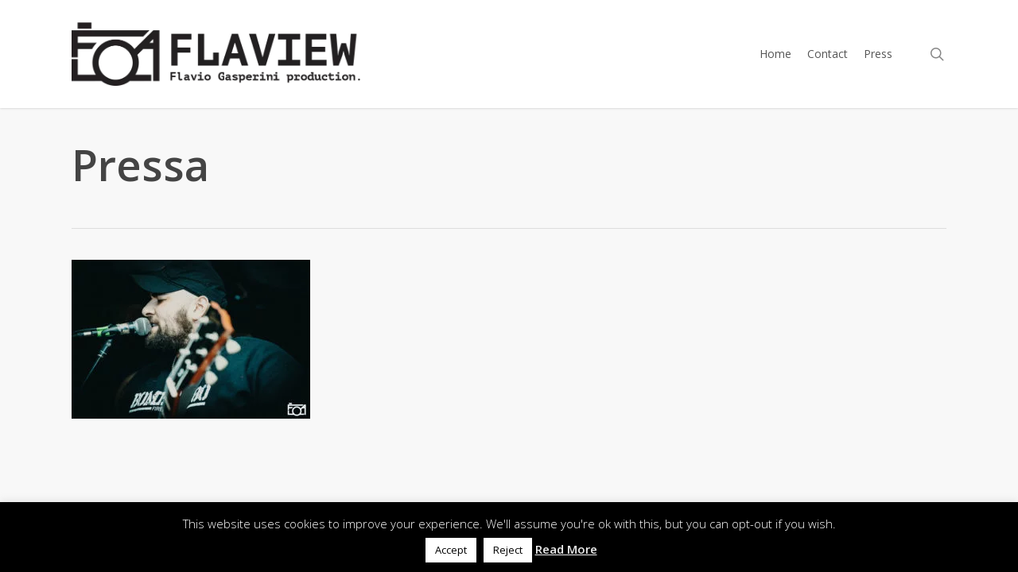

--- FILE ---
content_type: text/html; charset=utf-8
request_url: https://www.google.com/recaptcha/api2/anchor?ar=1&k=6LdWTOsUAAAAAGImEo_TrH50B209XrPwzwKHIuV5&co=aHR0cHM6Ly9mbGF2aW9nYXNwZXJpbmkuY29tOjQ0Mw..&hl=en&v=N67nZn4AqZkNcbeMu4prBgzg&size=invisible&anchor-ms=20000&execute-ms=30000&cb=xwluzryhidgw
body_size: 48621
content:
<!DOCTYPE HTML><html dir="ltr" lang="en"><head><meta http-equiv="Content-Type" content="text/html; charset=UTF-8">
<meta http-equiv="X-UA-Compatible" content="IE=edge">
<title>reCAPTCHA</title>
<style type="text/css">
/* cyrillic-ext */
@font-face {
  font-family: 'Roboto';
  font-style: normal;
  font-weight: 400;
  font-stretch: 100%;
  src: url(//fonts.gstatic.com/s/roboto/v48/KFO7CnqEu92Fr1ME7kSn66aGLdTylUAMa3GUBHMdazTgWw.woff2) format('woff2');
  unicode-range: U+0460-052F, U+1C80-1C8A, U+20B4, U+2DE0-2DFF, U+A640-A69F, U+FE2E-FE2F;
}
/* cyrillic */
@font-face {
  font-family: 'Roboto';
  font-style: normal;
  font-weight: 400;
  font-stretch: 100%;
  src: url(//fonts.gstatic.com/s/roboto/v48/KFO7CnqEu92Fr1ME7kSn66aGLdTylUAMa3iUBHMdazTgWw.woff2) format('woff2');
  unicode-range: U+0301, U+0400-045F, U+0490-0491, U+04B0-04B1, U+2116;
}
/* greek-ext */
@font-face {
  font-family: 'Roboto';
  font-style: normal;
  font-weight: 400;
  font-stretch: 100%;
  src: url(//fonts.gstatic.com/s/roboto/v48/KFO7CnqEu92Fr1ME7kSn66aGLdTylUAMa3CUBHMdazTgWw.woff2) format('woff2');
  unicode-range: U+1F00-1FFF;
}
/* greek */
@font-face {
  font-family: 'Roboto';
  font-style: normal;
  font-weight: 400;
  font-stretch: 100%;
  src: url(//fonts.gstatic.com/s/roboto/v48/KFO7CnqEu92Fr1ME7kSn66aGLdTylUAMa3-UBHMdazTgWw.woff2) format('woff2');
  unicode-range: U+0370-0377, U+037A-037F, U+0384-038A, U+038C, U+038E-03A1, U+03A3-03FF;
}
/* math */
@font-face {
  font-family: 'Roboto';
  font-style: normal;
  font-weight: 400;
  font-stretch: 100%;
  src: url(//fonts.gstatic.com/s/roboto/v48/KFO7CnqEu92Fr1ME7kSn66aGLdTylUAMawCUBHMdazTgWw.woff2) format('woff2');
  unicode-range: U+0302-0303, U+0305, U+0307-0308, U+0310, U+0312, U+0315, U+031A, U+0326-0327, U+032C, U+032F-0330, U+0332-0333, U+0338, U+033A, U+0346, U+034D, U+0391-03A1, U+03A3-03A9, U+03B1-03C9, U+03D1, U+03D5-03D6, U+03F0-03F1, U+03F4-03F5, U+2016-2017, U+2034-2038, U+203C, U+2040, U+2043, U+2047, U+2050, U+2057, U+205F, U+2070-2071, U+2074-208E, U+2090-209C, U+20D0-20DC, U+20E1, U+20E5-20EF, U+2100-2112, U+2114-2115, U+2117-2121, U+2123-214F, U+2190, U+2192, U+2194-21AE, U+21B0-21E5, U+21F1-21F2, U+21F4-2211, U+2213-2214, U+2216-22FF, U+2308-230B, U+2310, U+2319, U+231C-2321, U+2336-237A, U+237C, U+2395, U+239B-23B7, U+23D0, U+23DC-23E1, U+2474-2475, U+25AF, U+25B3, U+25B7, U+25BD, U+25C1, U+25CA, U+25CC, U+25FB, U+266D-266F, U+27C0-27FF, U+2900-2AFF, U+2B0E-2B11, U+2B30-2B4C, U+2BFE, U+3030, U+FF5B, U+FF5D, U+1D400-1D7FF, U+1EE00-1EEFF;
}
/* symbols */
@font-face {
  font-family: 'Roboto';
  font-style: normal;
  font-weight: 400;
  font-stretch: 100%;
  src: url(//fonts.gstatic.com/s/roboto/v48/KFO7CnqEu92Fr1ME7kSn66aGLdTylUAMaxKUBHMdazTgWw.woff2) format('woff2');
  unicode-range: U+0001-000C, U+000E-001F, U+007F-009F, U+20DD-20E0, U+20E2-20E4, U+2150-218F, U+2190, U+2192, U+2194-2199, U+21AF, U+21E6-21F0, U+21F3, U+2218-2219, U+2299, U+22C4-22C6, U+2300-243F, U+2440-244A, U+2460-24FF, U+25A0-27BF, U+2800-28FF, U+2921-2922, U+2981, U+29BF, U+29EB, U+2B00-2BFF, U+4DC0-4DFF, U+FFF9-FFFB, U+10140-1018E, U+10190-1019C, U+101A0, U+101D0-101FD, U+102E0-102FB, U+10E60-10E7E, U+1D2C0-1D2D3, U+1D2E0-1D37F, U+1F000-1F0FF, U+1F100-1F1AD, U+1F1E6-1F1FF, U+1F30D-1F30F, U+1F315, U+1F31C, U+1F31E, U+1F320-1F32C, U+1F336, U+1F378, U+1F37D, U+1F382, U+1F393-1F39F, U+1F3A7-1F3A8, U+1F3AC-1F3AF, U+1F3C2, U+1F3C4-1F3C6, U+1F3CA-1F3CE, U+1F3D4-1F3E0, U+1F3ED, U+1F3F1-1F3F3, U+1F3F5-1F3F7, U+1F408, U+1F415, U+1F41F, U+1F426, U+1F43F, U+1F441-1F442, U+1F444, U+1F446-1F449, U+1F44C-1F44E, U+1F453, U+1F46A, U+1F47D, U+1F4A3, U+1F4B0, U+1F4B3, U+1F4B9, U+1F4BB, U+1F4BF, U+1F4C8-1F4CB, U+1F4D6, U+1F4DA, U+1F4DF, U+1F4E3-1F4E6, U+1F4EA-1F4ED, U+1F4F7, U+1F4F9-1F4FB, U+1F4FD-1F4FE, U+1F503, U+1F507-1F50B, U+1F50D, U+1F512-1F513, U+1F53E-1F54A, U+1F54F-1F5FA, U+1F610, U+1F650-1F67F, U+1F687, U+1F68D, U+1F691, U+1F694, U+1F698, U+1F6AD, U+1F6B2, U+1F6B9-1F6BA, U+1F6BC, U+1F6C6-1F6CF, U+1F6D3-1F6D7, U+1F6E0-1F6EA, U+1F6F0-1F6F3, U+1F6F7-1F6FC, U+1F700-1F7FF, U+1F800-1F80B, U+1F810-1F847, U+1F850-1F859, U+1F860-1F887, U+1F890-1F8AD, U+1F8B0-1F8BB, U+1F8C0-1F8C1, U+1F900-1F90B, U+1F93B, U+1F946, U+1F984, U+1F996, U+1F9E9, U+1FA00-1FA6F, U+1FA70-1FA7C, U+1FA80-1FA89, U+1FA8F-1FAC6, U+1FACE-1FADC, U+1FADF-1FAE9, U+1FAF0-1FAF8, U+1FB00-1FBFF;
}
/* vietnamese */
@font-face {
  font-family: 'Roboto';
  font-style: normal;
  font-weight: 400;
  font-stretch: 100%;
  src: url(//fonts.gstatic.com/s/roboto/v48/KFO7CnqEu92Fr1ME7kSn66aGLdTylUAMa3OUBHMdazTgWw.woff2) format('woff2');
  unicode-range: U+0102-0103, U+0110-0111, U+0128-0129, U+0168-0169, U+01A0-01A1, U+01AF-01B0, U+0300-0301, U+0303-0304, U+0308-0309, U+0323, U+0329, U+1EA0-1EF9, U+20AB;
}
/* latin-ext */
@font-face {
  font-family: 'Roboto';
  font-style: normal;
  font-weight: 400;
  font-stretch: 100%;
  src: url(//fonts.gstatic.com/s/roboto/v48/KFO7CnqEu92Fr1ME7kSn66aGLdTylUAMa3KUBHMdazTgWw.woff2) format('woff2');
  unicode-range: U+0100-02BA, U+02BD-02C5, U+02C7-02CC, U+02CE-02D7, U+02DD-02FF, U+0304, U+0308, U+0329, U+1D00-1DBF, U+1E00-1E9F, U+1EF2-1EFF, U+2020, U+20A0-20AB, U+20AD-20C0, U+2113, U+2C60-2C7F, U+A720-A7FF;
}
/* latin */
@font-face {
  font-family: 'Roboto';
  font-style: normal;
  font-weight: 400;
  font-stretch: 100%;
  src: url(//fonts.gstatic.com/s/roboto/v48/KFO7CnqEu92Fr1ME7kSn66aGLdTylUAMa3yUBHMdazQ.woff2) format('woff2');
  unicode-range: U+0000-00FF, U+0131, U+0152-0153, U+02BB-02BC, U+02C6, U+02DA, U+02DC, U+0304, U+0308, U+0329, U+2000-206F, U+20AC, U+2122, U+2191, U+2193, U+2212, U+2215, U+FEFF, U+FFFD;
}
/* cyrillic-ext */
@font-face {
  font-family: 'Roboto';
  font-style: normal;
  font-weight: 500;
  font-stretch: 100%;
  src: url(//fonts.gstatic.com/s/roboto/v48/KFO7CnqEu92Fr1ME7kSn66aGLdTylUAMa3GUBHMdazTgWw.woff2) format('woff2');
  unicode-range: U+0460-052F, U+1C80-1C8A, U+20B4, U+2DE0-2DFF, U+A640-A69F, U+FE2E-FE2F;
}
/* cyrillic */
@font-face {
  font-family: 'Roboto';
  font-style: normal;
  font-weight: 500;
  font-stretch: 100%;
  src: url(//fonts.gstatic.com/s/roboto/v48/KFO7CnqEu92Fr1ME7kSn66aGLdTylUAMa3iUBHMdazTgWw.woff2) format('woff2');
  unicode-range: U+0301, U+0400-045F, U+0490-0491, U+04B0-04B1, U+2116;
}
/* greek-ext */
@font-face {
  font-family: 'Roboto';
  font-style: normal;
  font-weight: 500;
  font-stretch: 100%;
  src: url(//fonts.gstatic.com/s/roboto/v48/KFO7CnqEu92Fr1ME7kSn66aGLdTylUAMa3CUBHMdazTgWw.woff2) format('woff2');
  unicode-range: U+1F00-1FFF;
}
/* greek */
@font-face {
  font-family: 'Roboto';
  font-style: normal;
  font-weight: 500;
  font-stretch: 100%;
  src: url(//fonts.gstatic.com/s/roboto/v48/KFO7CnqEu92Fr1ME7kSn66aGLdTylUAMa3-UBHMdazTgWw.woff2) format('woff2');
  unicode-range: U+0370-0377, U+037A-037F, U+0384-038A, U+038C, U+038E-03A1, U+03A3-03FF;
}
/* math */
@font-face {
  font-family: 'Roboto';
  font-style: normal;
  font-weight: 500;
  font-stretch: 100%;
  src: url(//fonts.gstatic.com/s/roboto/v48/KFO7CnqEu92Fr1ME7kSn66aGLdTylUAMawCUBHMdazTgWw.woff2) format('woff2');
  unicode-range: U+0302-0303, U+0305, U+0307-0308, U+0310, U+0312, U+0315, U+031A, U+0326-0327, U+032C, U+032F-0330, U+0332-0333, U+0338, U+033A, U+0346, U+034D, U+0391-03A1, U+03A3-03A9, U+03B1-03C9, U+03D1, U+03D5-03D6, U+03F0-03F1, U+03F4-03F5, U+2016-2017, U+2034-2038, U+203C, U+2040, U+2043, U+2047, U+2050, U+2057, U+205F, U+2070-2071, U+2074-208E, U+2090-209C, U+20D0-20DC, U+20E1, U+20E5-20EF, U+2100-2112, U+2114-2115, U+2117-2121, U+2123-214F, U+2190, U+2192, U+2194-21AE, U+21B0-21E5, U+21F1-21F2, U+21F4-2211, U+2213-2214, U+2216-22FF, U+2308-230B, U+2310, U+2319, U+231C-2321, U+2336-237A, U+237C, U+2395, U+239B-23B7, U+23D0, U+23DC-23E1, U+2474-2475, U+25AF, U+25B3, U+25B7, U+25BD, U+25C1, U+25CA, U+25CC, U+25FB, U+266D-266F, U+27C0-27FF, U+2900-2AFF, U+2B0E-2B11, U+2B30-2B4C, U+2BFE, U+3030, U+FF5B, U+FF5D, U+1D400-1D7FF, U+1EE00-1EEFF;
}
/* symbols */
@font-face {
  font-family: 'Roboto';
  font-style: normal;
  font-weight: 500;
  font-stretch: 100%;
  src: url(//fonts.gstatic.com/s/roboto/v48/KFO7CnqEu92Fr1ME7kSn66aGLdTylUAMaxKUBHMdazTgWw.woff2) format('woff2');
  unicode-range: U+0001-000C, U+000E-001F, U+007F-009F, U+20DD-20E0, U+20E2-20E4, U+2150-218F, U+2190, U+2192, U+2194-2199, U+21AF, U+21E6-21F0, U+21F3, U+2218-2219, U+2299, U+22C4-22C6, U+2300-243F, U+2440-244A, U+2460-24FF, U+25A0-27BF, U+2800-28FF, U+2921-2922, U+2981, U+29BF, U+29EB, U+2B00-2BFF, U+4DC0-4DFF, U+FFF9-FFFB, U+10140-1018E, U+10190-1019C, U+101A0, U+101D0-101FD, U+102E0-102FB, U+10E60-10E7E, U+1D2C0-1D2D3, U+1D2E0-1D37F, U+1F000-1F0FF, U+1F100-1F1AD, U+1F1E6-1F1FF, U+1F30D-1F30F, U+1F315, U+1F31C, U+1F31E, U+1F320-1F32C, U+1F336, U+1F378, U+1F37D, U+1F382, U+1F393-1F39F, U+1F3A7-1F3A8, U+1F3AC-1F3AF, U+1F3C2, U+1F3C4-1F3C6, U+1F3CA-1F3CE, U+1F3D4-1F3E0, U+1F3ED, U+1F3F1-1F3F3, U+1F3F5-1F3F7, U+1F408, U+1F415, U+1F41F, U+1F426, U+1F43F, U+1F441-1F442, U+1F444, U+1F446-1F449, U+1F44C-1F44E, U+1F453, U+1F46A, U+1F47D, U+1F4A3, U+1F4B0, U+1F4B3, U+1F4B9, U+1F4BB, U+1F4BF, U+1F4C8-1F4CB, U+1F4D6, U+1F4DA, U+1F4DF, U+1F4E3-1F4E6, U+1F4EA-1F4ED, U+1F4F7, U+1F4F9-1F4FB, U+1F4FD-1F4FE, U+1F503, U+1F507-1F50B, U+1F50D, U+1F512-1F513, U+1F53E-1F54A, U+1F54F-1F5FA, U+1F610, U+1F650-1F67F, U+1F687, U+1F68D, U+1F691, U+1F694, U+1F698, U+1F6AD, U+1F6B2, U+1F6B9-1F6BA, U+1F6BC, U+1F6C6-1F6CF, U+1F6D3-1F6D7, U+1F6E0-1F6EA, U+1F6F0-1F6F3, U+1F6F7-1F6FC, U+1F700-1F7FF, U+1F800-1F80B, U+1F810-1F847, U+1F850-1F859, U+1F860-1F887, U+1F890-1F8AD, U+1F8B0-1F8BB, U+1F8C0-1F8C1, U+1F900-1F90B, U+1F93B, U+1F946, U+1F984, U+1F996, U+1F9E9, U+1FA00-1FA6F, U+1FA70-1FA7C, U+1FA80-1FA89, U+1FA8F-1FAC6, U+1FACE-1FADC, U+1FADF-1FAE9, U+1FAF0-1FAF8, U+1FB00-1FBFF;
}
/* vietnamese */
@font-face {
  font-family: 'Roboto';
  font-style: normal;
  font-weight: 500;
  font-stretch: 100%;
  src: url(//fonts.gstatic.com/s/roboto/v48/KFO7CnqEu92Fr1ME7kSn66aGLdTylUAMa3OUBHMdazTgWw.woff2) format('woff2');
  unicode-range: U+0102-0103, U+0110-0111, U+0128-0129, U+0168-0169, U+01A0-01A1, U+01AF-01B0, U+0300-0301, U+0303-0304, U+0308-0309, U+0323, U+0329, U+1EA0-1EF9, U+20AB;
}
/* latin-ext */
@font-face {
  font-family: 'Roboto';
  font-style: normal;
  font-weight: 500;
  font-stretch: 100%;
  src: url(//fonts.gstatic.com/s/roboto/v48/KFO7CnqEu92Fr1ME7kSn66aGLdTylUAMa3KUBHMdazTgWw.woff2) format('woff2');
  unicode-range: U+0100-02BA, U+02BD-02C5, U+02C7-02CC, U+02CE-02D7, U+02DD-02FF, U+0304, U+0308, U+0329, U+1D00-1DBF, U+1E00-1E9F, U+1EF2-1EFF, U+2020, U+20A0-20AB, U+20AD-20C0, U+2113, U+2C60-2C7F, U+A720-A7FF;
}
/* latin */
@font-face {
  font-family: 'Roboto';
  font-style: normal;
  font-weight: 500;
  font-stretch: 100%;
  src: url(//fonts.gstatic.com/s/roboto/v48/KFO7CnqEu92Fr1ME7kSn66aGLdTylUAMa3yUBHMdazQ.woff2) format('woff2');
  unicode-range: U+0000-00FF, U+0131, U+0152-0153, U+02BB-02BC, U+02C6, U+02DA, U+02DC, U+0304, U+0308, U+0329, U+2000-206F, U+20AC, U+2122, U+2191, U+2193, U+2212, U+2215, U+FEFF, U+FFFD;
}
/* cyrillic-ext */
@font-face {
  font-family: 'Roboto';
  font-style: normal;
  font-weight: 900;
  font-stretch: 100%;
  src: url(//fonts.gstatic.com/s/roboto/v48/KFO7CnqEu92Fr1ME7kSn66aGLdTylUAMa3GUBHMdazTgWw.woff2) format('woff2');
  unicode-range: U+0460-052F, U+1C80-1C8A, U+20B4, U+2DE0-2DFF, U+A640-A69F, U+FE2E-FE2F;
}
/* cyrillic */
@font-face {
  font-family: 'Roboto';
  font-style: normal;
  font-weight: 900;
  font-stretch: 100%;
  src: url(//fonts.gstatic.com/s/roboto/v48/KFO7CnqEu92Fr1ME7kSn66aGLdTylUAMa3iUBHMdazTgWw.woff2) format('woff2');
  unicode-range: U+0301, U+0400-045F, U+0490-0491, U+04B0-04B1, U+2116;
}
/* greek-ext */
@font-face {
  font-family: 'Roboto';
  font-style: normal;
  font-weight: 900;
  font-stretch: 100%;
  src: url(//fonts.gstatic.com/s/roboto/v48/KFO7CnqEu92Fr1ME7kSn66aGLdTylUAMa3CUBHMdazTgWw.woff2) format('woff2');
  unicode-range: U+1F00-1FFF;
}
/* greek */
@font-face {
  font-family: 'Roboto';
  font-style: normal;
  font-weight: 900;
  font-stretch: 100%;
  src: url(//fonts.gstatic.com/s/roboto/v48/KFO7CnqEu92Fr1ME7kSn66aGLdTylUAMa3-UBHMdazTgWw.woff2) format('woff2');
  unicode-range: U+0370-0377, U+037A-037F, U+0384-038A, U+038C, U+038E-03A1, U+03A3-03FF;
}
/* math */
@font-face {
  font-family: 'Roboto';
  font-style: normal;
  font-weight: 900;
  font-stretch: 100%;
  src: url(//fonts.gstatic.com/s/roboto/v48/KFO7CnqEu92Fr1ME7kSn66aGLdTylUAMawCUBHMdazTgWw.woff2) format('woff2');
  unicode-range: U+0302-0303, U+0305, U+0307-0308, U+0310, U+0312, U+0315, U+031A, U+0326-0327, U+032C, U+032F-0330, U+0332-0333, U+0338, U+033A, U+0346, U+034D, U+0391-03A1, U+03A3-03A9, U+03B1-03C9, U+03D1, U+03D5-03D6, U+03F0-03F1, U+03F4-03F5, U+2016-2017, U+2034-2038, U+203C, U+2040, U+2043, U+2047, U+2050, U+2057, U+205F, U+2070-2071, U+2074-208E, U+2090-209C, U+20D0-20DC, U+20E1, U+20E5-20EF, U+2100-2112, U+2114-2115, U+2117-2121, U+2123-214F, U+2190, U+2192, U+2194-21AE, U+21B0-21E5, U+21F1-21F2, U+21F4-2211, U+2213-2214, U+2216-22FF, U+2308-230B, U+2310, U+2319, U+231C-2321, U+2336-237A, U+237C, U+2395, U+239B-23B7, U+23D0, U+23DC-23E1, U+2474-2475, U+25AF, U+25B3, U+25B7, U+25BD, U+25C1, U+25CA, U+25CC, U+25FB, U+266D-266F, U+27C0-27FF, U+2900-2AFF, U+2B0E-2B11, U+2B30-2B4C, U+2BFE, U+3030, U+FF5B, U+FF5D, U+1D400-1D7FF, U+1EE00-1EEFF;
}
/* symbols */
@font-face {
  font-family: 'Roboto';
  font-style: normal;
  font-weight: 900;
  font-stretch: 100%;
  src: url(//fonts.gstatic.com/s/roboto/v48/KFO7CnqEu92Fr1ME7kSn66aGLdTylUAMaxKUBHMdazTgWw.woff2) format('woff2');
  unicode-range: U+0001-000C, U+000E-001F, U+007F-009F, U+20DD-20E0, U+20E2-20E4, U+2150-218F, U+2190, U+2192, U+2194-2199, U+21AF, U+21E6-21F0, U+21F3, U+2218-2219, U+2299, U+22C4-22C6, U+2300-243F, U+2440-244A, U+2460-24FF, U+25A0-27BF, U+2800-28FF, U+2921-2922, U+2981, U+29BF, U+29EB, U+2B00-2BFF, U+4DC0-4DFF, U+FFF9-FFFB, U+10140-1018E, U+10190-1019C, U+101A0, U+101D0-101FD, U+102E0-102FB, U+10E60-10E7E, U+1D2C0-1D2D3, U+1D2E0-1D37F, U+1F000-1F0FF, U+1F100-1F1AD, U+1F1E6-1F1FF, U+1F30D-1F30F, U+1F315, U+1F31C, U+1F31E, U+1F320-1F32C, U+1F336, U+1F378, U+1F37D, U+1F382, U+1F393-1F39F, U+1F3A7-1F3A8, U+1F3AC-1F3AF, U+1F3C2, U+1F3C4-1F3C6, U+1F3CA-1F3CE, U+1F3D4-1F3E0, U+1F3ED, U+1F3F1-1F3F3, U+1F3F5-1F3F7, U+1F408, U+1F415, U+1F41F, U+1F426, U+1F43F, U+1F441-1F442, U+1F444, U+1F446-1F449, U+1F44C-1F44E, U+1F453, U+1F46A, U+1F47D, U+1F4A3, U+1F4B0, U+1F4B3, U+1F4B9, U+1F4BB, U+1F4BF, U+1F4C8-1F4CB, U+1F4D6, U+1F4DA, U+1F4DF, U+1F4E3-1F4E6, U+1F4EA-1F4ED, U+1F4F7, U+1F4F9-1F4FB, U+1F4FD-1F4FE, U+1F503, U+1F507-1F50B, U+1F50D, U+1F512-1F513, U+1F53E-1F54A, U+1F54F-1F5FA, U+1F610, U+1F650-1F67F, U+1F687, U+1F68D, U+1F691, U+1F694, U+1F698, U+1F6AD, U+1F6B2, U+1F6B9-1F6BA, U+1F6BC, U+1F6C6-1F6CF, U+1F6D3-1F6D7, U+1F6E0-1F6EA, U+1F6F0-1F6F3, U+1F6F7-1F6FC, U+1F700-1F7FF, U+1F800-1F80B, U+1F810-1F847, U+1F850-1F859, U+1F860-1F887, U+1F890-1F8AD, U+1F8B0-1F8BB, U+1F8C0-1F8C1, U+1F900-1F90B, U+1F93B, U+1F946, U+1F984, U+1F996, U+1F9E9, U+1FA00-1FA6F, U+1FA70-1FA7C, U+1FA80-1FA89, U+1FA8F-1FAC6, U+1FACE-1FADC, U+1FADF-1FAE9, U+1FAF0-1FAF8, U+1FB00-1FBFF;
}
/* vietnamese */
@font-face {
  font-family: 'Roboto';
  font-style: normal;
  font-weight: 900;
  font-stretch: 100%;
  src: url(//fonts.gstatic.com/s/roboto/v48/KFO7CnqEu92Fr1ME7kSn66aGLdTylUAMa3OUBHMdazTgWw.woff2) format('woff2');
  unicode-range: U+0102-0103, U+0110-0111, U+0128-0129, U+0168-0169, U+01A0-01A1, U+01AF-01B0, U+0300-0301, U+0303-0304, U+0308-0309, U+0323, U+0329, U+1EA0-1EF9, U+20AB;
}
/* latin-ext */
@font-face {
  font-family: 'Roboto';
  font-style: normal;
  font-weight: 900;
  font-stretch: 100%;
  src: url(//fonts.gstatic.com/s/roboto/v48/KFO7CnqEu92Fr1ME7kSn66aGLdTylUAMa3KUBHMdazTgWw.woff2) format('woff2');
  unicode-range: U+0100-02BA, U+02BD-02C5, U+02C7-02CC, U+02CE-02D7, U+02DD-02FF, U+0304, U+0308, U+0329, U+1D00-1DBF, U+1E00-1E9F, U+1EF2-1EFF, U+2020, U+20A0-20AB, U+20AD-20C0, U+2113, U+2C60-2C7F, U+A720-A7FF;
}
/* latin */
@font-face {
  font-family: 'Roboto';
  font-style: normal;
  font-weight: 900;
  font-stretch: 100%;
  src: url(//fonts.gstatic.com/s/roboto/v48/KFO7CnqEu92Fr1ME7kSn66aGLdTylUAMa3yUBHMdazQ.woff2) format('woff2');
  unicode-range: U+0000-00FF, U+0131, U+0152-0153, U+02BB-02BC, U+02C6, U+02DA, U+02DC, U+0304, U+0308, U+0329, U+2000-206F, U+20AC, U+2122, U+2191, U+2193, U+2212, U+2215, U+FEFF, U+FFFD;
}

</style>
<link rel="stylesheet" type="text/css" href="https://www.gstatic.com/recaptcha/releases/N67nZn4AqZkNcbeMu4prBgzg/styles__ltr.css">
<script nonce="-ezJ99j02LrDoy1vSgo4Bw" type="text/javascript">window['__recaptcha_api'] = 'https://www.google.com/recaptcha/api2/';</script>
<script type="text/javascript" src="https://www.gstatic.com/recaptcha/releases/N67nZn4AqZkNcbeMu4prBgzg/recaptcha__en.js" nonce="-ezJ99j02LrDoy1vSgo4Bw">
      
    </script></head>
<body><div id="rc-anchor-alert" class="rc-anchor-alert"></div>
<input type="hidden" id="recaptcha-token" value="[base64]">
<script type="text/javascript" nonce="-ezJ99j02LrDoy1vSgo4Bw">
      recaptcha.anchor.Main.init("[\x22ainput\x22,[\x22bgdata\x22,\x22\x22,\[base64]/[base64]/[base64]/ZyhXLGgpOnEoW04sMjEsbF0sVywwKSxoKSxmYWxzZSxmYWxzZSl9Y2F0Y2goayl7RygzNTgsVyk/[base64]/[base64]/[base64]/[base64]/[base64]/[base64]/[base64]/bmV3IEJbT10oRFswXSk6dz09Mj9uZXcgQltPXShEWzBdLERbMV0pOnc9PTM/bmV3IEJbT10oRFswXSxEWzFdLERbMl0pOnc9PTQ/[base64]/[base64]/[base64]/[base64]/[base64]\\u003d\x22,\[base64]\x22,\x22wrHDmUQ0w48UBMK5V04KH8OOw6I0wrl3VA9AIcOLw487f8KzYsKBQcOceC3CsMOzw7F0w5XDgMOBw6HDkcOOVC7Dp8KnNsOwF8KBHXPDvhnDrMOsw73Co8Orw4toworDpMOTw5/ClsO/UnNSCcK7woxaw5XCj0RQZmnDiHcXRMOew4bDqMOWw54nRMKQAMOmcMKWw5XCihhAJMOMw5XDvGjDncOTThcuwr3DoRsvA8Oid1DCr8Kzw7YrwpJFwqrDlgFDw5DDhcO3w7TDhVJywp/DrcOPGGhhwq3CoMKabsKwwpBZWV5nw5ETwoTDi3sgwqPCmiNgaiLDuwjCvTvDj8KAFsOswpc5dzjChS7Doh/CiBfDt0U2wo9Lwr5Fw7rCtD7DmgbCt8Okb3jCpmvDucKPMcKcNjl+C27DjU0uwoXCncKqw7rCnsOHwoDDtTfCpXzDkn7DtQPDksKAfMKmwoomwrxdaW9Ewr7Clm9Mw4wyCntYw5JhD8KhDATCgWpQwq0gXsKhJ8KWwqoBw6/[base64]/CjMKjb8KzDmvDujvCs8KHe8K5AsOFZcOswo4Gw4vDj1F+w48pSMO0w6HDr8OseAU8w5DCisOaYsKOfXspwodiS8OAwol8D8KXLMOIwoQrw7rCpEAPPcK7BcKOKkvDqcOSRcOYw4LCvBAfEGFaDGQoHgM+w57DiyldQsOXw4XDscOyw5PDosOrZcO8wo/Dk8Osw4DDvTJwacO3TwbDlcOfw600w7zDtMOnBMKYaRTDtxHCllNHw73Ch8Klw75VO0geIsONBXjCqcOywoPDkmRndMOIUCzDr2Nbw6/ClsKgcRDDgXBFw4LCngXChCRqM1HChiAtBw8vGcKUw6XDlB3Di8KeYnQYwqpfwprCp0UkHsKdNg7DkDUVw6HCmkkUf8Oiw4HCkQBnbjvCicK2SDk4VhnCsG9Qwrlbw7YkYlVhw7A5LMOOWcK/[base64]/[base64]/[base64]/DnsKqwpTDssOZw70IwrBLO8KFY8OKw73CtMKAw7vDlcKCwo4Mw7/DsyZRfzMkUMOzw5sow4/CsnnDnQXDosKDwqHDqBbCvMOxwqFLw5jDsELDrCE/w75PWsKPIMKYY2PDpMK9wrQCeMOWDAsaMcKrwqpTwojCj3zDiMK/[base64]/DiwkHw6vCrR5QQcOpZcK9MsOcLsObUG7DogtBw7/CpBbDqQNQb8K0w74IwpTDjsOxV8O+FFTDicOGVsOcQcKiw5bDiMKhGAFVS8Obw7XCvnDCj3QkwowRYcKYwrvChsOFMS8kWMO1w6jDlHM6YcKDw4/Cj2bDm8OVw7tEfFZlwrPDv2DCmsO1w5Yew47DpcK2wp/DplZ8VEzCpMK9A8KowrvDscKDwos4w7TCq8KYDFjDtcKFQzTCr8K4ZSnCgiPCjcO0bh7CiRXDu8K4w51LN8OBUMKjBMKMOzbDl8O4acOMNsOFRsKnwrPDpcK/[base64]/OcKow6Jow5nDpT/CoD8TFwjDr2HCiz9iw5J4w7ILUkPCgcKmwojDlMKXw4lQw73Du8OPw7x7wr8HCcOQMcO/G8KBZ8OzwqfCiMOVw43DlMK1HB1gDAFWwoTDgMKSJ0XCjUJFCMOpO8O8w5nCiMKOBcOlBMK0wonCosKAwqrCjMODegQMwrtMwr5ABsOWIMK/[base64]/DrcKWasKnw4DDosKfVMOWwozCsU/DpMO7FEXDjFYEZMORwrPCj8KCdD5Vw6dCwqkLXFQ9RcOTwrnDp8KBw7bClG/CjcOXw7ZGOzrCjMKHZcKkwqLCmDpAwrzDlMKtwoNvHsK0wo9HccOcPR3CpcK7KCbDjxPCj3PDtH/DkcOFw69EwrXDqUg3IwFew6nDslPCgQxZFk0EUcO1UsKvd3bDqMOpB0EYUz7Cj0HDt8Ofw5krwpXDiMKwwrQFw5sow6XCkCLDu8KPS3zComDCqWU+w6jDkcOaw4djW8Kvw6DCsV5tw4fCiMKYwpQhw7bCgl5BPsOnbD/[base64]/DvsOJw5fDs8OjQMOuBGnDs8KDPFdaNsOAw5hrMgDDr1xsVsK4wr3CosK5ZsOwwq7Cn37DpsOMw4QXwoPDvyLClMOHw4FCwrsJwqzDhMKuQsK3w4p8wovDr3PDtDpEw5DDmg/ClB/DocKPBsO8McO7OERMwplgwrwuwprDigdveygUw6tbccK5ej5awqHCu0NYHTbCq8OpbcO3wrdkw7fChMOLUMOTw5LDkcKbbAnCh8KxaMOpw6fDnFlgwrEMw7zDgMKzTlQowpnDhQYXw7/DuXXDnmkrTCvCqMKuw7zDqCxqw5jDh8KfG0law7TDmiw3wrTCjlQbw7TCtMKOcsKvw5VEw44nc8OeEj3DjsKqZcOIRDPComVyIDF8NlPChWpoBSvDi8ObBw8nw6Z/w6Q7EWlvOcONwo7Du0bCg8OcPRjCm8O2dUYowrkVwrZqD8OuTsOewrYFwo7CpMOgw5YawoNKwrBqNiLDtELCosKiDHRfw7jCgDPCqsKdwr8NAMO0w4/Cu1U4e8KGB27CqsOTfcOUw6J0w5svw6lKw688J8ORXyk6wqlKw6fDqcKeFW5vwp/ClF5ACsKaw5TCjcOHw6gzZ1XCqMKSScOmJTXDgCrDtkHDqsKFEwjDkxvCjU7DtMKbwq/[base64]/Cmnt/w7XDj8OkYCorPMOYwq/CuGPCuBBWw6/DvilXLcK/C03DnjbCkMK3d8OBPjbDmsODcMKdPMKvw7vDqjwSMQLDqXsWwo94w4PDg8OVQcKbNcK3NsOOw57DvMOzwrlyw6Ulw4vDhF/Djig5KWhDw6o5w57CkEl4TGQNVyViwrA2dFhyDMOYwpTDmSDCiTQRPMOKw79QwoMhwozDosOawrETG2bDssOoJFfCj0cwwoZKwo7CmsKnfcKRwrZ2wqrCjBpMBsOYw43DpmDDqgDDi8K0w65lw6tAKm1Cwo/CrcKYw63Cs1hSw73Dq8KJwocbX2BnwqnCvEbDoQ80w6PDhA3Dny93w6HDqzjCpVcjw4XCnTHDvcK2DMOFQMKkwofDjBzCtsO3HsOOSF5gwqvDvUzCosKzwrnCnMOTPsOUwrXDrSZcTMOBwprDicKjbcKKw6PCi8O1QsKXw7NZwqF/[base64]/[base64]/[base64]/CisKndsKaw4fCkjhCw7t5cExwDS7Cu8K/w5dQwqnCksOgB3kWd8KBTV3CoVTDtcOSPE9RD03CpMKrPz96fCJTwqMTw6DCizjDjsODNsOIZ0/CrcOUNSzDg8KJABorw67Cv1/CkMO+w4DDm8Owwo87w6vDgsO8dxzCgXvDkH8YwoY1wpzDgxZAw4vCpw/CmhlAw4PDlyNHIsOdw4rCmRLDnDlawrcvw4vChMKPw5ZBI1BzPsKVP8KpMcKPwq5Zw6XCoMKyw54HBw4cFcKJCwgTHX0ywoXCiBvCtCRQbh04w5TCvDhAw5/CvHdOw5fDgAzDn8K2CsKGKlATwqLCrsKbwpDDhMOjw4TDjsOowoLCj8KFwoTClRXDgDxXw4V/wprDlHTDj8K8GQoQTw92w4sPPEVGwo0zE8OKOHpmCy3CgsKXw4XDv8K1wodJw6t/[base64]/DhWcLwpdvwqN1Ig06CsOsw5ZFFC/[base64]/[base64]/[base64]/DksKtfR15wqbDusKoAX0cfsK6GC9vwqUhwqlpH8Ogw4t+wr/[base64]/CoMKBw4U8w48TwrE0KcO/c8K8w4bDn8ObwqAcN8KIw5p1wpbCsMOFFMOxwrNswrATS3d1OR0Owo/[base64]/EcOsw71/Zk1nw5rDkDoIX8Kfw4rCocKKMQ/DpS5BGBzCgC7DnMKkwpPClyjDl8Kxw4/CrDLDkyTDqhwlHsOTSWUuQB7DrilAWUguwo3CuMO0In9KXxnCoMKbwqNtOXE7WADDqcKCw4fCucO0w4LCvlXCocOJw4fCvgtdwqTDmsK5woLDs8K/DWXDoMKbw51kw6E9w4fDv8K/w69dw5FeCgR+OMOnOBXDjCPDm8OFF8OKaMK8w5jDnsK/NsOjw70fHcOKMB/CiwcpwpEBHsOWAcKiZU9Ew70SF8OzCnbDo8OWJTLDk8O8CcOFCzHChE8vRzzDgBjCjkJqFsOrV1tzw7HDgSvCisO2w7FYw7x4wonDn8OUw54DNGnDpMOLwofDjWzDr8KyfMKFw63Dq2/Cun3Du8OTw73DiCESP8KhISTCvx3DjcO2w5vCpBM2ahXCt2/Dq8OXVsKOw7/DsAbDsnDChChmw4jCk8KYT2rCmR8GbR/DpMK/T8K3KlPDoBnDvsKEWsKIOsOmw4jDrH0Nw4jCrMKVFCl+w7jDgQjDtElWwrVtwpbDqTJSHz3DvwbCmwMsM2/DlBXCkQ/Cti3DqQwIGjZaDFvDiy8VFGgaw6VVTcOlY08LY07DsmVFwpFVe8OQWMOlQ1Qqc8OmwrzCr3tjSMOTD8OOTcOTw7cxw4Zrw7LCjlIcwoZDwq/DkD3DpsOmVWPCsRM7wofCmMOlw5oYw79/wrBMKMKIwq1Bw5DDpWnDv3gZT0JuwprCiMO5fcOWQ8O5cMO+w4DCrXzCkHjCpcKTXG5TVnPDmxJpOsO1WAdkL8OaNcKkMxYfMBZZYcKFw7l7w6R2wrnCnsK0IsOFw4Qtwp/DpWRnw5VTX8Kawo4fZ0cdw4EXVcOIw71eGsKjwrvDscOVw5Eqwo0RwoNRcWhHNsO6wo0WLsKDwrnDi8Kdw61TDsKhABktwrUhasKVw5zDgA01wrrDgGMPwoE3w7bDnMOhwqXDqsKCw7/[base64]/DkB/DvcKQwqHCoMKxwpbDo8KYAMODdcKZwrQpCkZEMgDClcKIQsO/WsKvIcKMw6DDhDzCogfDgHZ2d1ZuNMOvRw3CjxTDnXTDs8OYMsORBMK3wrwIEQjCpcOYw7vDpsKAHMKuwrZNwpbDjkfCoF1lN3d2wr3DrcOEwq7Ci8K7wqgkw7djC8KxOkjCosOww4ISwrHCjUrCmlggw6/DkXkBUsK6w63CsmNxw4RNFMKbwoxRBDUoYwFtO8KhJ2dtY8O7wpxXSG1Mwpxfw7PCosO5dcKrw57CtETDkMK5T8Kowrc5NsKUw4dEwplSVsOGfsOCEVvCvDnDmFTDjsKNWMOaw7trfsKWwrQGVcOidMOIBz3CjcOKWibDnArDo8OOHjHCsj83wq0UwoPDmcOaZF/CoMKaw69ewqXDg1nDrmXCpMKCH1BhecKPMcKDwoPDmMOSfsOQK2twEhtPwrfCq0jDnsOuwqvDrsKiT8KbLFfCjEZ4w6HCo8OrwonCncKdNQnDgUIvwr/DtMK8w69dIxrCniJ3w7c8wpHCrz55I8KFYhPCrMOKwqRfUB5pSsKQwp47w47CiMOMwr8AwpzDhQ8Qw6RlasO2WcOyw4lRw6bDhsKJwpXCnWtOCVfDoBRZYcOUw5PDjWE7bcOABsK8woXCq2BfEg3Dt8OmCXvCqy8sNMOyw47DmcK0dlTDvU/CtMKOFcKuLE7DvMO5McOnw5zDnjBQwpbCjcKeYsOKQ8OswqfCmnFpGBXCjCnDtE5Pw6haw4zCosKEWcOST8Kvw5xCLHUowqTCssKIwqXCuMOfw7F5KzRXKMOzBcOUwqd7XQVSwpVZw4DChsOdw5MwwoPCtgJuwo/CgXQ4w5XDtcOrXGLDjcOawo9Mw7PDmRnCjFLDu8Kww6Nswr/Co27Dk8Oaw5YoTcOsCnPDhsK3w6xBLcK+DsK+woxmwrEjFsOuwrVww4MuOh7CiBQ+wr9TWx/ChQwqZxbCoxXCslEHwqMuw6XDuGdtdsO2csK/[base64]/[base64]/CiMKST8OzDsKsYWBTwqZydXMwwqfDpcKnwqpBa8KgJMO6J8KzwpjDk3fCkDBbw6TDq8K2w7PDsCHCpk8nw40kZD3CqwtSZ8Oew4dBw6vDgsKWTQkHAMO8C8Oxw4nDr8K/w5LCqcOTKTzDmMOcRMKLw6LDuxLCp8KKG2F8wro/wpTDj8KZw6cRLcKzVFfDisKbw6/CqlvDscOLdsOXw7FEBgcwJQRtExJCwrbDmsKQB1Nmw5PDoBwkw4tNZsKvw7rCgMKgwo/CnE4AYAY3ci13O3MGw7jDhH0SD8Ksw4xWw7/[base64]/Ch8KjwrgkfAt9wo3Ckz3CgEXDh8ORwpEiF8O4Qi12w6tlE8KBwq4bHsO/w7Mgw6nDoFPCl8OfE8OBD8KoFMKMWcK/esO4wpQeThfDq1bDhAgqwrJwwoo1CVAnNMKvCcOLMcOgd8O7dcOMwrjDgmHCvcKYw64LUsOaacKMw4U7d8KmH8OwwqLDhEw9wrclYjbDtcK1YcOuMsOtw7Rzw7jCtcOdBwcEW8KYMsOiRsKPcSxyPMKzw5DCrSnCl8Oswol1PsK/G2JpYcO2w4jDgcOYZsOkwoY6M8OIwpEEZmHCllXDjMOBw49nGcKow7gVKSt3wp8SD8O2IMOuwrExYMKLMixRwqfCosKfwqJrw7fDhMKSKGvCv3LCkUIJKcKqwrYxwqfCn1UjVEYgMkIAwpMeAGFYJMOlHw9BMG/[base64]/[base64]/Dmg5FwpvDgxlew63Dn8OnE8KSJkvCq8OPIkfCrFgWLx/[base64]/DpMKrw5Uyw6vCksKTwpkNwqhywo/[base64]/DqDzCk8OHJ0NOw7HCpMOhwr8sw69FV21XawhBKcKRw75zw4YWw7LDngJrw7Y0w7JnwoMjwrzCscK6JcOtMF5mCMKDwrZQacOEw4XCncKgw5dSNsOmw49oMnIGUcO8QBzCqsK/[base64]/Coy54wqfCiMOYXWUGw6vCsEQxw4nCjHjDocK/wpA3GMOSwqhscsKxJ1PDjG5VwqVkwqYlwr/[base64]/[base64]/awlOKggiR8KIw4BVfMOxY8KeWRJow6/Ds8KnwoYeBkrCkxTDpcKFMiRjZsKJCD/Cv0HClCNYXj8qw5LDssO6w4rCnSzCp8OgwrZwfsKkw4HClRvDh8K3MMKUw7JGEMKYw7XDn17DohDCvsKhwrHCnTXCscK2X8OAw4fCjUkYKcK2wpdLMsObQh9vRsKQw5omwrhYw4HDjHwewqbDkysYcXl4ccK/RHU7UkfCoER4cQBLGygRVyDDmzXDggDCgy3DqMOgNB3DkAbDo2tJw5TDngZRwqQxw5jDiHTDrF84eU3CpmUVwonDhzrDqMOWaWjDlWpBwoZKOV/DgcKVw7FSw77CsQkqNB4ZwporC8OTHnvCkcOmw6ASbcKfAsKgw4YBwrRmwoZOw7fDm8KYUCXCoxXCvcOhUsKhw6IRwrTCjcO7w6nDkCrCrUTDmB8uN8Kmw6sqw50ZwpJQI8OmWcOhw4zDlsO1VEzCp2XChMK6w5PDtyLDssKjwo5Tw7ZHwos8w5hFf8O/AErCrsO+OERPHMOmwrVIaQAbw5Eow7HDjXNcKMOxwo4twoRQO8OTBsKRwpPCmMKbQFHCgyfCk3DChsOgMcKAwoQGQDzChkHDvMOpwrPCgMK0w4zCg1vCr8OKwr3DrcOMwpXCvsOjOcKvU1dhFGTCqMORw6vDghpodEJdFMOkAAUnwpvDij/DssOwwq3DhcOEw6LDgjPDhxsOw5HCgibDt1Z9w5vCnMKcccONw7bDkMOQw607wqdRw4/Cv2khw4Ncw6ZdVcOTwqXDp8OMGcK2wpzCoxvCp8KFwrfCl8KpUl7CsMOZw6E0w65Cw70Bw6ACw6DDg3zCtcKnwpvDq8KNw4LDmcODw5FPwonDgCbDsFICwpLDjQ3Cu8OGGC9BUk3DlAzCom4uHnEHw6zCqMKKwr/[base64]/w6vDq8Ovw5nCmmDDl2cRwpnCocKLwqM5w7sew4zCmcKEw6MSVcKuEsOMZ8KxwpbDvlMVH1kOw5XCojkAw4TCtMOUw6BYMcOdw7sJw4nDoMKcwoBOwqwdMQJRCsKHw6tnwotBTEvDvcKGPRcSw546KXTCv8Opw5JRf8Kjwr/DtlQ8wrVCw5LCignDmmFgw47DqRkqWWNuAFFDUMKSwqImw5kqQcOawp8uwp1sLQDChsO9w4Maw75mDcKow5rDoG1SwonDsHXCnX5NMUUNw4w2XsKLIsKww7oDw5EidMKPw5jCtD7Ciz/CqsKuwp/[base64]/wqrDpU7DtnReNlYJVcKswohSUQBHMMOiw7PDqsO1fsKKw5pCPGsEEcOzw503MsKlw6vDgsO8JsOrMgBQwrXCjFvDm8OmPgzDtsOecEE/w6rCk13DrUfDi18ywphxwq4ew7MhwpjCmx7DuA/[base64]/CtsKfCnzCl8OvWsOAR204MsOPdQxfA8OOw4Qkw7fDoDzDtzPDvjltH0MoT8KJwozDg8OhZlHDlMKoI8OFOcOZwqLDlTQzYSJ8wpzDgMOBwqNpw4bDtG7CmSbDikUcwoTCuU/[base64]/CssOmw73DqAfCiDrCqMKoXT7DskLDpVvDixTCikDDhcKewoEIY8KXVFvCi1xYKTzCg8Kdw68Ew6wje8OUwrZ2woXCn8O/w6ssw7LDqMK8w6vCkETDuQ1owoLDmDbDtyM7VgopIC0Nw4xIU8Kkwrx3w6BLwrvDrgvDmkhLBAk6w5LCgsKKLgQ/wp/DsMKsw5jCvcOsChrCjsKwZmDCoTLDn3jDtMOBw7TCtSZRwrAlDyJWH8K6DGvDlGktXnbDhMKvwo3DlcK3RDnDk8OSwpAqJ8OHw5nDuMOqw5fCjMK5acOMwqZVw68gwp/Cv8KAwoXDi8K2wofDlsKIwrDCv0tnDh7ClsONSMK1e39owpBMwpPCscK/[base64]/Ck8KHw64FNsKIwqg+ASPDjioWOXXDpAhKesKkI8OsOBwDw5VbwqnDvcOcRsO8w6TDksONQMOOf8OqBMK8wpLDjHTDnDxeTB0gw4jCgcKxCcO4w7fCoMKEJFo5ZQBTAMOpFE3DqcOwNmbCpGooB8K3wrbDvMKFw6NOfcK/U8KSwpQWw5c8fgjChcOpw5LCp8K5cTMhwqoow5/[base64]/DnnF9w45Lw4LDn24Rw7MaRkVYTlzCiTFKNMKDN8K4w7t3TMK6w7zCn8OZw5kmPArClcKVw5TDicKuSsKoAz17MHQQwocPw7kHw4lXwp7CvT/CiMK/w711wrhQR8O9agLClhVXwrTDksO0wpHDkjfCt0U2SMKbRsObOsOlYcK/K2/CjBkIZzYzY23DkQ8Ewr3CkMOrYcKEw7cNOsOVKMKmKMKCd1hxBRwcLAHDpiEWwoBXwrjDpVtzWcKVw7vDg8KXM8Orw5pjL28vasOnwo3CkknDiTTCqMK1bHNPw7kbw4dQZsKrTBvCoMOrw53CoQPCuEJ5w6nDkGbDryDCgzkQwr/[base64]/Dl8KIUiJcwrjCpMOZVF52OcK/LgHCmUYpw59EZllwasONYkTDpW/CusOEL8OBdSbCiF4uUsO2XsKtw43ClFwvIsOXwoTChsO5w6HDrh4Ew55uasKOwo44DnrDnS5TAmdew4AJwqlFZ8OQFwRYbMKUKUTDlQsCZMOdw44Xw7jCqcOIVcKKw7HCgMKBwoEhPRvCvsKEwqLCimHCpHwGw5JLw4tOw7LCk3/[base64]/[base64]/[base64]/w6HDicKywprCr8KZHQ3DiMODw79qD8KUw77Dk8KMw5RgFwXCl8KpDQwMXAXDhMKew7HChsKvYG0sccO4EcOgwrU6wq4HVX7Dq8OuwpsIwrHCrHrDuE3Dr8KMCMKSYAIZLsONwoNnwpTDuzTCkcONU8OZfhPDrMO/dsK6w6R9fhEZFGFjRsOOXErCscOQcMOHw4vDnMOROsOBw5Nlwo7DmsKnw4gLw5YpNcO+EDF3w4VTTMOlw4pBwpgNwpjDmMKHwovCuDjCg8OmZcK/MHtVLUR/asOsWsOFw7ZUw4vCpcKqwoXCosKWw7jCt2pxdhA+PAVVeh9Bw7bCjMKbLcODShjCk37Dk8KdwpvDuQPDhcKdwqRbKAXDrCFhwpFeCMOkw4s5wrRPHkzDuMOQVsOwwrxLWx43w7PChcOTMA/CmsO4w5/Dg3PDpcK0WSEXwqtqw7ESd8OowrNbSX/[base64]/Dv8ONw5DCsinCqSkCwoHCvDvCi8K2w6bDqcOBDcOcw57Ct8KrTApoDsKzw5vDiUBzw6/Dum7DrcK/CnvDqkhtDWEpw7XDq1TCgMKawoHDlGcswpQnw5BSwqoybVrDrwHDgcK0w6PDu8KvZsKGSWFqTiXDgcKOGwfCvGYBwovDtWlDw5coAkFlXHRvwrDCosKqJggnw4jCj3Nfw5YswpDClMOtTS/DksKSwrjCjG/Diipaw5PCosKGC8KDwpzCpcOaw4lswrlRMcO3JsKBPMODwqTCn8K1w7fDgWPCjQvDn8KsZcK7w7bCm8KlUcOtwqI/cBHCmhvDjFpZwqjCsxJ/wpfCtMOaKsOXYsO8NSbCkDDCkcO8ScO4wq93w7zChcK+wqTDkiUUNMOMMlzCoTDCs2/Cny7DhkggwrU7OMK3w57DrcK1wqZURGrCpU9gFUfDrcOObcKAXhNtw4kHf8K/KMKQw5DCq8KqETPDncO8woLDvS9JwofCjcO4VsOqVsOKPATCisO0MMObfShew5Y+wojDiMOzO8KEZcOzwqvCrXjCoF0GwqXDhwDDmH5BwpTCqVNTw4JYA3sjw55cwrgMERzDuQ/DpMO+w7fCokjDqcK9NcOXKHRDKsOPB8OuwrDDikbCpcOZZcKjbBjDgMKIwpPCtsOqLh/Ct8K5WsKxwoMfwpjDp8O7w4bChMOGS2nCoGPCksO1wq8hwoLDrcOyOmgjNl9ww7PCvXxIBT7CpmA0wo7Ds8KBwq4ABMOQw4J6wrVdwplGTC/Ck8KMwoF6asOUwrUHasKnwpZJwr/CmyRdG8KKwpHCicOQw759wrDDvkXDn3kFEDE5X27DucKlw5NYfGgxw4/DusKzw4bCsWPCusOcX0w+wrfDlGIhAsKXwo7DtcOZUMOrKMOEw4LDlw9fAVHDsgfDhcO/wpPDu3vCvsO2DjrCrsKAw7x0UX/DjkvDuR7CoTHCri42wrLDiGVAXWMaT8KqRxsGfCjCu8KkelIlaMOQEMODwoUMw7tOUsKef3AtwqLCuMKvMzXCq8KVIcOsw5x4wpUJVAJxwpnCsiTDnBpbw7ZFw6AuKcO2wrx7aDLChcKoY1Ypw5/Dt8KGw7bDr8OvwqTDl0rDkBTDoXXDjELDt8KefEbCvXMKJsK/woB3w7TCjmTDm8OsCyLDuELDhMOpecO9HMKrwo/CiEQMw44UwrFPJcKEwpQIwrDDmkzDhsKLTGTDqT51bMOyHCfDsU4uRUt5HsOuw63CisONw7NiAkrCn8K0Y2BLw5UwO17ChVLClsKMXMKZXsOsZMKew4/CjyzDmW3CvMKUw5t8wotfHMKQwo7CkC3DukrDkXHDrW7DmgrCk1TDuRUeRkXDiXgATTZYN8KjRgnDmMKTwpPDscKdwoJow5cow6zDhxLCmn9TScKNJDdtelnDkcOWIybDiMOrwp7DszYBAVjCqcK3wqB/K8KEwoUBw6gmecOfbUp4O8O9wqU2cVRuw65vS8Kxw7YswrclUMOrbBbCisOlw6klwpDCmMKVMcOvwppuScOTT2fDlSPCkR3DlANqw4MLRlYONgLChz8oNsOVwrZqw7LCgMO2wonCskcdCMO1SMOmV2N6JsOsw5kUwp3CqDBzwr4YwqV+wrLCrTVGISRWHMK8wp/DqmvCvMKewpLCiXHCqmfDtF4dwrHDhghYwrPDlxYHYcOQJE0gLsKFcMKmPwjDv8K/AcOOwq/[base64]/CkTkCwp0CAll7Cg4MIsKbQMKbDcKqWcOXeAsBwr4+w4HCqcKLG8OCRMOPw5lqPcORwqcJw53ClMOIwpxzw703wrjDnUY0AwrDsMOIV8KuwqDCr8Kvb8OlSMKUCxvDtsKLw7vDlzdfwo/DrcK7MsOEw5IDJ8O0w47CsXx1Pnk5w78la0bDoUpGwqfCuMO/[base64]/DssOgwqHClMOsD1EDIEx7BcOAwo5Tw4UJwr/[base64]/Cr8Ovw4Fywr/Cqm8hd0vCknHDlcKvw67CqcKRBcK1w6ZAF8Oaw4rCrcOuRgnDqg3CtmEPwonCgCnCqsKnXy9aJkTDkcOtRcKyIwnCnSDChsOOwpwUwr7CtgPDp2Bgw6zDon7CnzbDgcOoDsKSwo3CgkoXOjLDn2gGXcKXYMOLTAcoG3/Dr0wfXVPCgyEFw59wwo7CisOCaMOzwpbCtMOTwpLDoUVwNMO1RWHCsRwTwojCgMKeXlYfIsKlw6khw5YEIQPDosKtfMKNR0bCoWjDmMK9w71PLSgrDVVww5N2wp5awqfDmMKtw5nCnDXCiyFiF8KLw6AadSjCksO1w5V/BBVWwo4rfMKlUBPCux8Xw67DtQ/[base64]/DlCnCg8KQJsKUCcO5w4wCJsK6XcKMw4IuTcOLwqDDucK/[base64]/[base64]/DmwoYMkMuw7jDhsK6dHHCrMKSwqDDsxrCpXLDnATCsCc7wofCtMKfw6jDjjM/AWxWwqF9Z8KPwos1wrPDvQPDhQzDuXNqVT7DpcOxw4vDpcO3eS/Dm1nCikbDpCLCvcKETsKEIMKuwolAIcKZw4tyUcKpwqx1RcOtw5F0WSgma07CqMKlTw/CiyLDsTLDmQLDm1luLsKCQQsWw4jDgsKuw4prwo5cCcKjATPDpn/[base64]/C8K3w4MUwoXCusKlw6vDgQjDq8OeesKBThR0XjHDv8OqHsOqw4XDucKcwpdQw5LDmxEgQnDDhjAAagc+PE5Cw7s1EMKmwqRKMV/CiFfDvsKewqN5wrAxGsKvLxLDqxkjWMKIUiVEw6zCjcOGSMK+eXMHw7NYJizCj8ONeF/DghZTw6/ClcKFw4R5w5XDmsKbD8OgTFLCum3CqMKUwqjCuGgGw5nDpsOBwqLDpA0Mw7p5w6gtUMKePsO0wobDvDZmw5cxwpLDnSc2w5nDrsK1QwjDg8OGJ8OdJ1wNB3fCgSVCwpbCosO7EMO1w7fClMOeIlgZw5NvwpY6VcOlFMKAHRQEAcO5cnwow7knFsO/[base64]/[base64]/wrZ1JMKawrh5CsO6RDHCvEx9woofw4DDlGRLwqBRB8OGUnfCtwLCr3x+YkJOwpdKwp3CsW13woEHw4drQiXChsO5MMOqwqnCqWAtWQFAVTfDgMOPw6rDq8KZw6xYSMKubHJ/woTCkQRyw6vDv8KGFCDDoMOrw5E1CGbChiZ4w6cuwpPCuFUzQsOqQkVow7ZeEcKEwqgOwoBAQsOubsO3w7JaCgjDpn/CmsKIJ8OYDcKDL8OHw6XCpcKAwqUTw63Dm1ERw4nDpC/ClVFlw6IzE8OIIgvCncK9w4PDi8OBOMKIeMK+B0huw6l7wr0ODMOWw6HDiEzDpTp7PcKVccKHwrjCpsOwwqXCm8OhwpHCnsOQb8OsHhwpJcKQcnTDlcOqw5sSIxIrFmnDqsKVw5jCmR1rw7dkw6wsPQLCscOIwo/CgMKRwqwcMMOdwoLCn23DocKBRDgNwr7Cu3VDPsKuwrUDw79hZ8OBbVpCB006w4BdwqDDvx1Qw5jDisKZSnvCm8K5woDDj8KBwrDDpMKOw5ZOw4ZZwqTDrXpfw7bDnVpNwqHCisKswow+w4/DkDR+wrLCiWvDh8KRw4oSwpUAQcKtXjRew43CmDHCnl/CrEfDs0nDuMKkLl4FwqJAw73DmgLClMKnwoguwop3fcK9wrHDsMKwwpHCjQRxwpvDoMOrPAA7wrPDrQR0cBdpw7rDjREeNlfDihXCmDbDnsOAwqHDkTTDqX3DicOHIkdfw6bDnsKNwpvDtMOpJsKnw7UPUC/Dtz8UwrbCsld1S8OMS8KdC1vCosOOJcO8SsKgwoFdwovCklLCrcKBfcKIZcOCw7kGc8O+w6pZwrDDucOoSzcee8Kow6ZzfcKuKz/Do8Oiw6t2WcOzw5fCiTPCqwUcwpoqwqxyTMKGa8K5MAvDlQBhdsKkwo7Ci8Kfw6PDnMOaw5fDhy3DslXCgMKewpfCvcKdw73CtSjDn8KHM8KpaD7DscONwrLDlMOhw5/ChcO+wp0NdcOWwpleSy4GwropwoQtKMK+wpfDlXHDlMKdw6bDjsOPMXlrwogRwp3Ct8Kowrk/MMOjG07DoMKkwo/ClMOtw5HCuSPDn1vCo8O4wpPCt8OUwp0gw7ZiIsO5w4QEwoBRbcOhwpIoBMKaw6FPRsKOwotbwrtPw7HCiVnDhD7CtjbCksOha8KLw7hgwrPDssOfGsOCHiZYIMKfZD17WcO1PsK2aMO8IMOfwp/CtXTDmMKMw5zDnC3Dvz5XdSbCjno/w59Rw4U2wq7CngTDmzPDv8KcEcOtwqJFwqHDq8K9w6vDr30afcKwOsO+wqrCicOlOz1lPkHDkHRTwpjDtmR6w4bCi3LDo391w5URC2LCm8KpwoIyw5/Cs1J/McOYXcONT8OlQhtnTMKyTsOXwpd2chjCkn/ClcK5GC4YFVxTwqIbfsK7w51iw4PCh0Fsw4TDrwDDo8O/w5rDpzvDsh3Ckxhmw4fCszM3dMOXIFLCgwHDisKBw74ZFSlqw6c6CcOpSsKqKWQrNTnCuFvDnMKKGsOAcsOUfF3Cs8Kzb8O/Wl3CsyXDgsKVD8OwwrHDrX0oUQYXwrLDucK9w5XDlsOCwoXCl8KeOnh8w5rDgFbDtcODwoxzcy3Cq8OlXgNew6vDpcK9w455w4zCqhF2w7EUwos3WkHDtVsEw6LDoMKpEcKcw6VqASBpFwrDqcOFOG3CjsOhNlp3w6TCtGJqw4/DgcOUecORw5rCjcOWaX4pO8Oowr1oYsOub1UJD8OMw57Cp8Ofw7HCg8K1OcKSwoYCH8Khw5XCuijDssOeTl/DhEQ9wp1kwpvClMOFwqJeYVrDsMO/LihtIFY+wofDiGNRw57CscKlWMOdMnotwpM9P8KRwqrCp8O4worDusOhSQsmHwZFeElcwp3Cq3toRcKPw4Ipwoo8H8KVVMOiGMKvw6/CrcKGD8Kow4TCjsKuw7ABw7kuw6k4EMOzYSR2wonDgMOOw7PCjMOFwoTDjFbCrWnCgsOYwrFZwp/CtMKcScK8wrt3TsO4w4fCsgYLG8KiwqEPwq8PwoPDpsKEwqF6DcKiUMK7wqLDsiXCmjfDllp6YwctBH7CuMKCBcKwL2BPOGzDjjJiCjNCw6spdwrDjSoXfR/DswMowpc0wpkjPcOYPcKJwq/Cp8OPGsK0w4NiSSBZNsOLwprCqcOHwo54w6Q4w7rDv8Kve8OEwps/RcK5w74Cw7DCpsO5w7ZCGMK4dcODeMKiw7IFw610w7djw6TClQU2w7bCv8Kvw5p3D8KQFw/Cq8K+URjDnHTDvsK+wobDoC5yw7PCh8OUEcODO8Oyw5E0Glkjw6zDm8OIwp8zY2TCkcKUwrnDgTsUw5zDuMKgTQnDuMKELCTCksKKBxrCkgoEwqDCuHnDtE19wrxAfsKvdnNlwobDmcKEw4rDgMOJwrbDhUxcb8KBw5/CqsKuEGl6wpzDgjFLw4nDtGBiw7/DmsOjJGPDr2/Cp8OTA1d/w67CmcObw7wLwrnCscORwrhSw63Cl8KFAXtdcS57BMKDw6/DjEszw54PMVjDgsOOZcObPsOWWRtLwqLDjRdCwqvDkjXDl8K4wq4xfsOHwopBScKAMcK5w6UBw7/DnMKoZUrCu8KNw6/CisKAwpTCo8OZAhc+wqN/[base64]/Dv8KiR37Ch8KNwrEuw7rCtDvCrnfCmnLCmE/ChsOUQcOhS8OXMcK9IcOuNSo3w58iw5QtH8OAP8OMKBEjwojCicKCwr/DmjNCw6EZw6HCscK0wqgGY8Ozw4vCnBbClkrDuMKWw7RVYMKiwoovwqvDqcK0wpLDvQrCknghCMODw55VXsKGG8KNailgZEJ4w6jDicKsSlUYUMOiwoAtw7onw4M0IykPaj8TEcKiQcOlwpLCj8Kiwr/CtUHDu8O5F8KFIMK5OcKDw6TDg8OWw57Cry/CiwIcPE1AZVPDlsOlGsOzIMKvHcKkwoEaBWVAekrCmSfChUdXwp7DtiRmZMKjwpTDpcKVwrRCw7Vow53Dr8K7w77CscKUKcKPw7/DiMOLwqwnVyvCjMKKw57CocO6AD/DqsO7wrXDhcKRZyDCuQU+wotZOcKuwpvDsz5bw4kIdMObWUMKQ31mwqXDlmwREsOVRsK5JEgUVWAPGsOjw6zCgMKaf8KSFHZqGlzCsSoTbB/ChsKxwrbCh2PDmH/DvsOUwpnCpwzClB/CvMOnDMKvMsKiwrnCtsOCHcKofsO5w7nCjnDCpGHCgwQTw4bCkcKzNhZjw7HDlTB1wrw+w6dCw7p6S3Yvw7cNw4BncCJjX3LDr3rDqMOdcABLwqtfbRTCsXRlB8O4FcOOwqnDugbDo8Ovwp/CmcKiVMOeaAPDjTdFw7vDrV/DmcOlwpwfwpfDo8OgGRjDm0kWwoDCvn1tbgrCscOswrk+wp7DqR4bf8Kfw4I1wp3DrsKOw53CpVcSw4HDt8KWwp51w6FkM8Okw7fCi8KZE8OUUMKcwrrCpcK0w50Dw4PCj8KlwotvQ8OoZ8O7dsKZw7XCmx3DgcOfMn/Dv1HCqFQowqzCkMKmL8KmwogbwqQ5JEIOwoFGAMKQw41OM3F1w4ImwpvDgRvCicKZKj8+wp3CgmluI8OVw7zDhMOewozDp3jDvsKvHwZVwo/CjnV5M8Kpwo96woTDoMO0w5kmwpRcwpXDthdVM2TDisOqPgQXw6XCvMKefD9YworDr2DCij5dOSrCiS8kYjbDvjfCrA9BLGrCnsO/w6vCqRrCoHAjBcOiw4UZEcKHwpE0w4fDg8OHFB8AwoLCh27DnDHDsG/[base64]/DkE/DrWkqFMObPynDl8OxwpnCnlIswo3DmDosPMOND0YiWQHCncKswrpBXDPDicOwwoTCmMKnw5smworDusO6w4nDkn7CscKEw5/DhTjCosKKw7XCucOwOUTDicKUMsOAw54caMOtX8OvLcOTGmAAw647b8K1TUvDr1DCnHvDkMKyORjCqFvDtsOmwpHDmBjCs8KwwrlNLGwlw7Vsw687w5PDhsKXdsOkMcKhMk7CksKwFcKFRh9Pw5bDm8K9w7nCvcK7w43DisO2wpo1w5vDtsKWfMOMacO4w4pdw7U/wrMnCXDDt8OLa8OlwooXw6Awwpg9LBhvw55ewrBxCMOIWH5vwrHCscOTw5fDpMK3QzrDojfDhAnDmkHCl8KNIsOCEQvDisOIJ8KRw7ZwPCXDgkDDiBPCqQAzwp3CsCs1w6jCtcKcwoVfwqp/[base64]/wqvDhU7Cuh9PZDwzVVwJO8K9w4gTeAzCqsK2wrQTwppZYMOwWsK0NjsUX8OqwqQBw44Pw5rDvsOYZsOsS0/Dt8KzdsK5wpnDsGdnw5jDlxHCgi/CvsK3w4fDn8ONwpogw4o9FC9Hwo49YTNpwqXDnMO5MsKJw5PCtMKRw54TPcK1EGpBw6A1JcK8w6U+w6tlcsKlw7RxwpwJwojCk8OZGh/Dsj3CmcOOw6DCknlsOsOTwqzDqxI/S27CnVBOw6YgGsKsw4JcejjDo8KWUw9rw7p6cMObw6vDi8KTGcKGSsKsw53DucKvVRQPw7JBeMKQS8KDwqzDryjDqsOuw5DDqlQKX8KZexzCuC9Jw45ALyxKwpfCvAlLwq7Cn8Khw5UfdsOhwpLDmcKDRcKWw57Dk8KEwobCvTTDqWVOThfDpMO/ElRBwojDosKZwpNAw6fDlcOVwqXCh059Y2sJwr0xwrfChFkAw6Uiw5Uqwq3DgcO4csK8c8OlwrfCtcKCw5zCqHxsw6/Ct8OTWwoJNMKGeynDuyrDlRbCrcKka8KcwoHDqMOtVUnChMKnw6QgI8KTw4bDkkfDqsKbNXHDpWrCrAXDqE3DsMOCw7pyw6XCuijCu0UAwrgvw5JSDcKpa8OFw7xcwpB+wpfCu0LDvXM/w7jDvgHCvlbDjxMgwqHDsMKkw5YETB3DkzvCjsO5wo8cw7vDscKVwo7Cs2HCm8OEw6XDt8ONw7JLEDDCtg\\u003d\\u003d\x22],null,[\x22conf\x22,null,\x226LdWTOsUAAAAAGImEo_TrH50B209XrPwzwKHIuV5\x22,0,null,null,null,1,[21,125,63,73,95,87,41,43,42,83,102,105,109,121],[7059694,732],0,null,null,null,null,0,null,0,null,700,1,null,0,\[base64]/76lBhnEnQkZnOKMAhnM8xEZ\x22,0,0,null,null,1,null,0,0,null,null,null,0],\x22https://flaviogasperini.com:443\x22,null,[3,1,1],null,null,null,1,3600,[\x22https://www.google.com/intl/en/policies/privacy/\x22,\x22https://www.google.com/intl/en/policies/terms/\x22],\x225khQxWpt0JtfTjUU7GbjQwP75pcK/eQWIXwLQNdcJX8\\u003d\x22,1,0,null,1,1769715445858,0,0,[212,190,53],null,[39,162,187,120],\x22RC-dSfmDP2s5QRvog\x22,null,null,null,null,null,\x220dAFcWeA7-1l2L3kbcXYm1RhIG80irgCfA9NDC3E4o3UhAakiN2_0cs8ldFDvAFxKRL-0ZVVsb36IbdjFMR_MCK2nHJrcSLpyfUQ\x22,1769798245629]");
    </script></body></html>